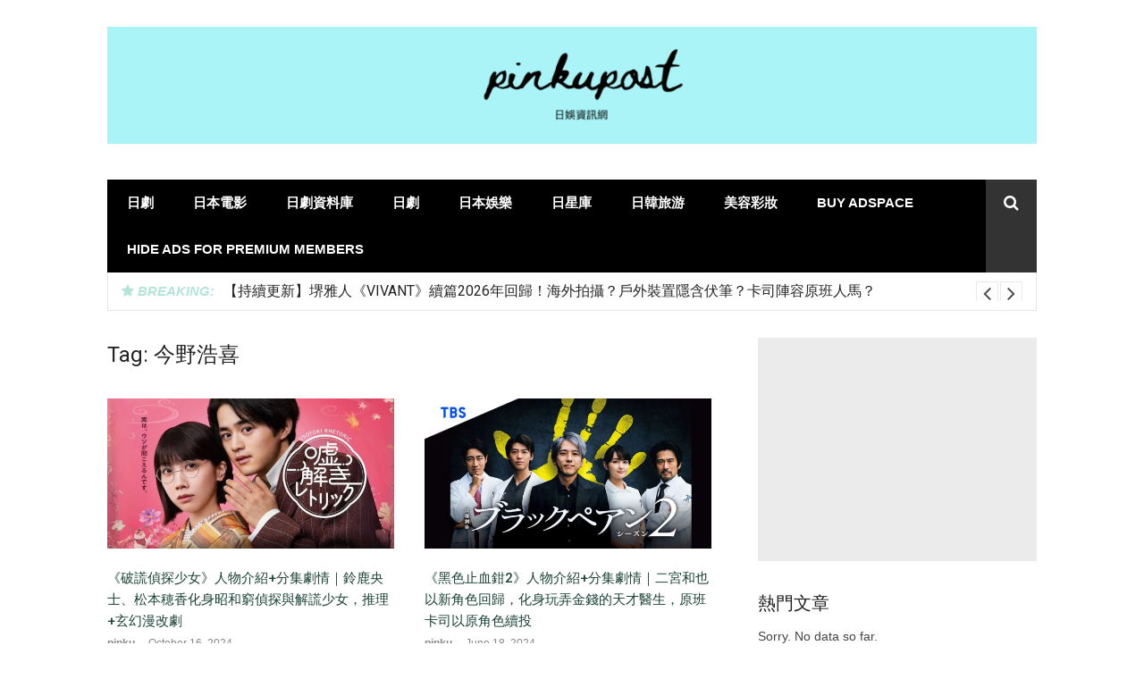

--- FILE ---
content_type: text/html; charset=utf-8
request_url: https://www.google.com/recaptcha/api2/aframe
body_size: 267
content:
<!DOCTYPE HTML><html><head><meta http-equiv="content-type" content="text/html; charset=UTF-8"></head><body><script nonce="neCUIjb8b9ojRlrH4YVP-Q">/** Anti-fraud and anti-abuse applications only. See google.com/recaptcha */ try{var clients={'sodar':'https://pagead2.googlesyndication.com/pagead/sodar?'};window.addEventListener("message",function(a){try{if(a.source===window.parent){var b=JSON.parse(a.data);var c=clients[b['id']];if(c){var d=document.createElement('img');d.src=c+b['params']+'&rc='+(localStorage.getItem("rc::a")?sessionStorage.getItem("rc::b"):"");window.document.body.appendChild(d);sessionStorage.setItem("rc::e",parseInt(sessionStorage.getItem("rc::e")||0)+1);localStorage.setItem("rc::h",'1769166490214');}}}catch(b){}});window.parent.postMessage("_grecaptcha_ready", "*");}catch(b){}</script></body></html>